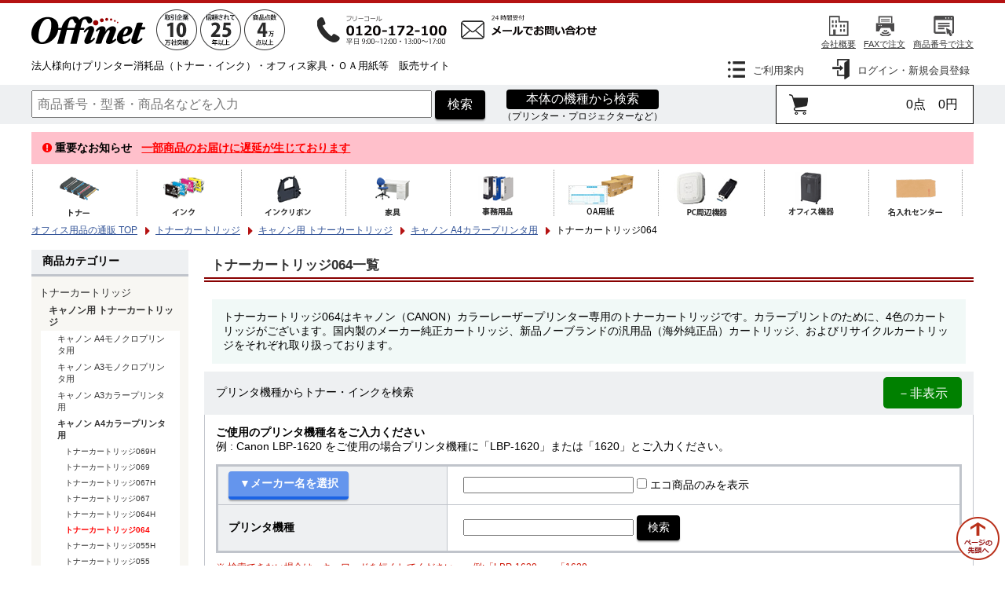

--- FILE ---
content_type: text/html; charset=UTF-8
request_url: https://www.offinet.com/items_list/cat/0111458/
body_size: 13647
content:
<!DOCTYPE html PUBLIC "-//W3C//DTD XHTML 1.0 Transitional//EN" "http://www.w3.org/TR/xhtml1/DTD/xhtml1-transitional.dtd">
<html xmlns="http://www.w3.org/1999/xhtml">
<head>


	<script>
    dataLayer = [{
        'track_pv': 'category_main',
        'category_end_id': '0111458',
        'category_start_id': '0105866',
        'sitetype': 'd'
    }];
</script>
	<script></script>
	<!-- Google Tag Manager -->
	<script>/*<![CDATA[*/(function(w,d,s,l,i){w[l]=w[l]||[];w[l].push({'gtm.start':new Date().getTime(),event:'gtm.js'});var f=d.getElementsByTagName(s)[0],j=d.createElement(s),dl=l!='dataLayer'?'&l='+l:'';j.async=true;j.src='//www.googletagmanager.com/gtm.js?id='+i+dl;f.parentNode.insertBefore(j,f);})(window,document,'script','dataLayer','GTM-PRNPPB');/*]]>*/</script>
	<!-- End Google Tag Manager -->


<script></script>

<link rel="shortcut icon" href="/img/icon_offinet.ico"/>


<link href="/css/normalize.css" rel="stylesheet" type="text/css"/>
<link href="/css/style.css" rel="stylesheet" type="text/css"/>
<link href="https://maxcdn.bootstrapcdn.com/font-awesome/4.7.0/css/font-awesome.min.css" rel="stylesheet"/>
<meta http-equiv="Pragma" content="no-cache"/>
<meta http-equiv="Expires" content="Mon, 01 Apl 2001 00:00:00 GMT"/>
<meta http-equiv="Content-Type" content="text/html; charset=UTF-8"/>
<meta name="viewport" content="width=device-width,user-scalable=no,maximum-scale=1"/>
<meta name="Description" content="トナーカートリッジ064 | 法人様向けのオフィス用品の販売・通販 オフィネット。トナーカートリッジ、オフィス家具、OA機器など、お探しの商品をご案内。ご注文からお届けの調整まで承ります。"/>
<meta name="Keywords" content="オフィス用品,オフィス家具,事務用品,文具,トナーカートリッジ,インクカートリッジ,リサイクルインク,リサイクルトナー,コピー用紙,通販"/>

	<title>トナーカートリッジ064｜オフィネット</title>


<meta name="ROBOTS" content="NOYDIR"/>

</head>
<body onload="_onload_init()">


	<!-- Google Tag Manager (noscript) -->
	<noscript><iframe src="//www.googletagmanager.com/ns.html?id=GTM-PRNPPB" height="0" width="0" style="display:none;visibility:hidden"></iframe></noscript>
	<!-- End Google Tag Manager (noscript) -->


<a name="top" id="top"></a>
<div class="head">
	<div class="cf wrapper logo">
		<div class="logo_left">
			<div class="logo_com">
				<a href="https://www.offinet.com"><img src="/img/logo.gif" alt="オフィス用品・オフィスグッズの通販｜オフィネット"/>
				</a>
			</div>
			<div class="logo_usp">
				<a href="/info/about.html#results" rel="nofollow"><img src="/img/usp_10.gif" alt="取引企業10万社突破"/>
				</a><a href="/info/about.html#support" rel="nofollow"><img src="/img/usp_20.gif" alt="信頼されて20年以上"/>
				</a><a href="/info/about.html#item" rel="nofollow"><img src="/img/usp_4.gif" alt="圧倒的な商品数4万点"/>
				</a>
			</div>
			<div class="logo_phone">
				
					<a href="tel:0120172100"><img src="/img/phone_172.png" alt="電話で問合せ：0120-172-100"/></a>
					<a href="/inquire.php"><img src="/img/mail-green.png" alt="メールで問合せ"/></a>
				
				
			</div>
		</div>

		<div class="logo_right">
			<ul>

				

				<li><a href="/info/beginner.html" class="beginner" rel="nofollow">会社概要</a></li>
				<li><a href="/info/tool/ordersheet.html" class="fax" rel="nofollow">FAXで注文</a></li>
				<li><a href="/quickorder.php" class="code" rel="nofollow">商品番号で注文</a></li>
			</ul>
		</div>
	</div>
	<div class="cf wrapper menu">
		<div class="menu_left">
			<p>
				法人様向けプリンター消耗品（トナー・インク）・オフィス家具・ＯＡ用紙等　販売サイト
			</p>
		</div>
		<div class="menu_right">
			
			<div class="menu_cell">
				<div class="menu_title">
					<span><a href="/info/guide.html" class="guide2" rel="nofollow">ご利用案内</a></span>
				</div>
				<div class="menu_area guidemenu">
					<ul>
						<li><span><a href="/info/guide/web.html" rel="nofollow">Web活用ガイド</a></span></li>
						<li><span><a href="/info/delivery.html" rel="nofollow">送料・納期について</a></span></li>
						<li><span><a href="/info/guide/payment.html" rel="nofollow">お支払方法について</a></span></li>
						<li><span><a href="/info/guide/cancel.html" rel="nofollow">返品・キャンセルなどについて</a></span></li>
						<li><span><a href="/info/guide/point.html" rel="nofollow">ポイントについて</a></span></li>
						<li><span><a href="/info/faq.html" rel="nofollow">お問い合わせ</a></span></li>
					</ul>
				</div>
			</div>
			<div class="menu_cell">
				
				
			</div>
			<div class="menu_cell">
				<div class="menu_title">
					<span><a href="/login.php" class="login2" rel="nofollow">ログイン・新規会員登録</a></span>
				</div>
			</div>
		</div>
	</div>
	<div class="band">
		<div class="wrapper cf bandbox">
			<div class="search">
				<form method="get" name="HEAD_MM" id="HEAD_MM" class="cf" action="https://www.offinet.com/found.php">
					<input type="text" name="searchkey" size="70" maxlength="106" class="txtArea" onKeyPress="return submit_by_enter(event, 'HEAD_MM');" placeholder="商品番号・型番・商品名などを入力"/>
					
					<input type="hidden" name="ActionSearch" value="1"/>
					<input type="submit" value="検索" class="search_btn" onclick="JavaScript:return submit_check();" ondblclick="JavaScript:return submit_check();"/>
				</form>
			</div>
			<div class="expendables">
				<span class="detail-search-help"> <a title="本体の機種から検索・商品番号から検索" href="https://www.offinet.com/search.php">本体の機種から検索</a><br/>
				（プリンター・プロジェクターなど） </span>
			</div>
			<div class="cart">
				<a href="https://www.offinet.com/basket.php">
				<div class="cart_left">
					<span class="name">カート</span>
				</div>
				<div class="cart_right">
					<span class="cartin">0点　0円</span>
				</div>
				</a>
			</div>
		</div>
	</div>
	
	<div class="alert_message wrapper">
    <div class="block"><div class="wrapper kinkyu">
<strong>重要なお知らせ</strong>
&nbsp;&nbsp;<a href="/info/shopnews/20251118_post.html">一部商品のお届けに遅延が生じております</a>
</div></div>
</div>
	<div class="g-navi">
		<div class="wrapper">
			<ul class="first">
				<li class="first"><a href="/items_list/cat/0105866/"><img src="/img/g-navi_01.png" border="0" alt="トナーカートリッジ"/>
					</a>
					<ul class="second" style="width: 450px; column-count: 3">
						<li class="second b0063010"><a href="/items_list/cat/0063010/"><span>キャノン用</span></a></li>
						<li class="second b0063049"><a href="/items_list/cat/0063049/"><span>エプソン用</span></a></li>
						<li class="second b0063014"><a href="/items_list/cat/0063014/"><span>リコー用</span></a></li>
						<li class="second b0063051"><a href="/items_list/cat/0063051/"><span>富士通用</span></a></li>
						<li class="second b0063021"><a href="/items_list/cat/0063021/"><span>富士ゼロックス用</span></a></li>
						<li class="second b0063019"><a href="/items_list/cat/0063019/"><span>ブラザー用</span></a></li>
						<li class="second b0063027"><a href="/items_list/cat/0063027/"><span>NEC用</span></a></li>
						<li class="second b0063061"><a href="/items_list/cat/0063061/"><span>沖用</span></a></li>
						<li class="second b0063053"><a href="/items_list/cat/0063053/"><span>HP用</span></a></li>
						<li class="second b0063048"><a href="/items_list/cat/0063048/"><span>カシオ用</span></a></li>
						<li class="second b0063054"><a href="/items_list/cat/0063054/"><span>IBM用</span></a></li>
						<li class="second b0063057"><a href="/items_list/cat/0063057/"><span>京セラ用</span></a></li>
						<li class="second b0063013"><a href="/items_list/cat/0063013/"><span>京セラミタ用</span></a></li>
						<li class="second b0075442"><a href="/items_list/cat/0075442/"><span>サンヨー用</span></a></li>
						<li class="second b0063015"><a href="/items_list/cat/0063015/"><span>シャープ用</span></a></li>
						<li class="second b0063056"><a href="/items_list/cat/0063056/"><span>JDL用</span></a></li>
						<li class="second b0063023"><a href="/items_list/cat/0063023/"><span>NTT用</span></a></li>
						<li class="second b0063046"><a href="/items_list/cat/0063046/"><span>アプティ用</span></a></li>
						<li class="second b0063058"><a href="/items_list/cat/0063058/"><span>コニカミノルタ用</span></a></li>
						<li class="second b0063022"><a href="/items_list/cat/0063022/"><span>ムラテック用</span></a></li>
						<li class="second b0063024"><a href="/items_list/cat/0063024/"><span>パナソニック用</span></a></li>
						<li class="second b0076186"><a href="/items_list/cat/0076186/"><span>東芝テック用</span></a></li>
						<li class="second b0063052"><a href="/items_list/cat/0063052/"><span>日立用</span></a></li>
						<li class="second b0077394"><a href="/items_list/cat/0077394/"><span>SII用</span></a></li>
					</ul>
				</li>
				<li class="first"><a href="/items_list/cat/0003964/"><img src="/img/g-navi_02.png" border="0" alt="インクカートリッジ"/>
					</a>
					<ul class="second">
						<li class="second b0072865"><a href="/items_list/cat/0072865/"><span>エコリカ リサイクルインク</span></a></li>
						<li class="second b0075495"><a href="/items_list/cat/0075495/"><span>プレジール 互換インク</span></a></li>
						<li class="second b0063029"><a href="/items_list/cat/0063029/"><span>キャノン用</span></a></li>
						<li class="second b0063030"><a href="/items_list/cat/0063030/"><span>エプソン用</span></a></li>
						<li class="second b0063034"><a href="/items_list/cat/0063034/"><span>HP用</span></a></li>
						<li class="second b0063075"><a href="/items_list/cat/0063075/"><span>ブラザー用</span></a></li>
						<li class="second b0072079"><a href="/items_list/cat/0072079/"><span>リコー用</span></a></li>
					</ul>
				</li>
				<li class="first"><a href="/items_list/cat/0103955/"><span><img src="/img/g-navi_03.png" border="0" alt="リボン・軽印刷機用品"/>
					</span></a>
					<ul class="second">
						<li class="second b0063007"><a href="/items_list/cat/0063007/"><span>インクリボン</span></a></li>
						<li class="second b0063008"><a href="/items_list/cat/0063008/"><span>軽印刷機用品</span></a></li>
					</ul>
				</li>
				<li class="first"><a href="/furniture/" target="_blank"><span><img src="/img/g-navi_04.png" border="0" alt="オフィス家具"/>
					</span></a></li>
				<!-- 家具だけは家具サイトに直接飛ばす -->
				<li class="first"><a href="/items_list/cat/0105070/"><span><img src="/img/g-navi_05.png" border="0" alt="事務用品"/>
					</span></a>
					<ul class="second">
						<li class="second b0105084"><a href="/items_list/cat/0105084/"><span>オフィス文具用品</span></a></li>
						<li class="second b0005052"><a href="/items_list/cat/0105078/"><span>ファイル</span></a></li>
						<li class="second b0111776"><a href="/items_list/cat/0111776/"><span>電子文具</span></a></li>
						<li class="second b0004826"><a href="/items_list/cat/0105076/"><span>CAD・製図用品</span></a></li>
						<li class="second b0071853"><a href="/items_list/cat/0105081/"><span>梱包・工具・作業用品</span></a></li>
						<li class="second b0061228"><a href="/items_list/cat/0105079/"><span>生活用品・衣類</span></a></li>
						<li class="second b0005053"><a href="/items_list/cat/0105080/"><span>衛生用品・介護用品</span></a></li>
					</ul>
				</li>
				<li class="first"><a href="/items_list/cat/0104248/"><span><img src="/img/g-navi_08.png" border="0" alt="OA用紙"/>
					</span></a>
					<ul class="second" style="width: 380px; column-count: 2">
						<li class="second b0005179"><a href="/items_list/cat/0005179/"><span>普通コピー用紙</span></a></li>
						<li class="second b0110216"><a href="/items_list/cat/0110216/"><span>再生コピー用紙</span></a></li>
						<li class="second b0005180"><a href="/items_list/cat/0005180/"><span>カラーコピー用紙</span></a></li>
						<li class="second b0110223"><a href="/items_list/cat/0110223/"><span>無塵紙</span></a></li>
						<li class="second b0110254"><a href="/items_list/cat/0110254/"><span>コピー防止用紙</span></a></li>
						<li class="second b0005184"><a href="/items_list/cat/0005184/"><span>コンピュータ帳票</span></a></li>
						<li class="second b0110219"><a href="/items_list/cat/0110219/"><span>レーザープリンター用紙</span></a></li>
						<li class="second b0005181"><a href="/items_list/cat/0005181/"><span>インクジェット用紙</span></a></li>
						<li class="second b0072551"><a href="/items_list/cat/0072551/"><span>大判ロール紙</span></a></li>
						<li class="second b0005182"><a href="/items_list/cat/0005182/"><span>ドットプリンタ用紙</span></a></li>
						<li class="second b0005185"><a href="/items_list/cat/0005185/"><span>プリンターラベル</span></a></li>
						<li class="second b0005183"><a href="/items_list/cat/0005183/"><span>FAX用紙</span></a></li>
						<li class="second b0107579"><a href="/items_list/cat/0107579/"><span>記録紙</span></a></li>
						<li class="second b0107579"><a href="/items_list/cat/0110224/"><span>メールシーラー用紙</span></a></li>
						<li class="second b0077415"><a href="/items_list/cat/0077415/"><span>レジ・小型出力機器用ロール紙</span></a></li>
						<li class="second b0005186"><a href="/items_list/cat/0105876/"><span>感熱プリンター用ラベルロール</span></a></li>
					</ul>
				</li>
				<li class="first"><a href="/items_list/cat/0004853/"><span><img src="/img/g-navi_09.png" border="0" alt="パソコン関連商品"/>
					</span></a>
					<!--ul class="second">
						<li class="second b0065831"><a href="/items_list/cat/0065831/"><span>プリンタ</span></a></li>
						<li class="second b0004916"><a href="/items_list/cat/0004916/"><span>スキャナ</span></a></li>
						<li class="second b0077496"><a href="/items_list/cat/0077496/"><span>ディスプレイ・表示装置</span></a></li>
						<li class="second b0004922"><a href="/items_list/cat/0004922/"><span>アクセサリ</span></a></li>
						<li class="second b0103096"><a href="/items_list/cat/0103096/"><span>ケーブル類</span></a></li>
						<li class="second b0004895"><a href="/items_list/cat/0004895/"><span>記録メディア</span></a></li>
						<li class="second b0004883"><a href="/items_list/cat/0004883/"><span>PC周辺機器</span></a></li>
						<li class="second b0103093"><a href="/items_list/cat/0103093/"><span>AV機器</span></a></li>
						<li class="second b0103439"><a href="/items_list/cat/0004887/"><span>電源タップ</span></a></li>
						<li class="second b0103439"><a href="/items_list/cat/0103439/"><span>ソフトウェア</span></a></li>
						<li class="second b0103439"><a href="/items_list/cat/0104851/"><span>デジタルカメラ</span></a></li>
					</ul-->
				</li>
				<li class="first"><a href="/items_list/cat/0104249/"><span><img src="/img/g-navi_06.png" border="0" alt="オフィス機器"/>
					</span></a>
					<!--ul class="second">
						<li class="second b0005054"><a href="/items_list/cat/0005054/"><span>事務機器・電子文具</span></a></li>
						<li class="second b0101263"><a href="/items_list/cat/0101263/"><span>スマートフォン・タブレットPC用備品</span></a></li>
						<li class="second b0103709"><a href="/items_list/cat/0103709/"><span>家電</span></a></li>
					</ul-->
				</li>
				<li class="first"><a href="http://www.naire-center.com/" target="_blank"><span><img src="/img/g-navi_10.png" border="0" alt="名入れセンター"/>
					</span></a></li>
			</ul>
		</div>
	</div>
	<div class="spmenu">
		<ul>
			<li><a href="/info/guide.html"><img src="/img/sp-info.png" alt="ご利用案内"/>
				</a></li>
			<li><a href="/#category"><img src="/img/sp-cate.png" alt="カテゴリ"/>
				</a></li>
			<li><a href="/rgst-kiyaku.php"><img src="/img/sp-rgst.png" alt="新規会員登録"/>
				</a></li>
			
			<li><a href="/login.php"><img src="/img/sp-login.png" alt="ログイン"/>
				</a></li>
			
			<li><a href="/basket.php"><img src="/img/sp-cart.png" alt="カート"/>
				</a></li>
		</ul>
	</div>
	

    <div class="breadscrumb">
    <div class="wrapper">
        <ol itemscope="itemscope" itemtype="http://schema.org/BreadcrumbList">
            <li itemprop="itemListElement" itemscope="itemscope" itemtype="http://schema.org/ListItem">
                <a itemprop="item" href="/" class="top"><span itemprop="name">オフィス用品の通販 TOP</span></a>
                <meta itemprop="position" content="1"/>
            </li>
            
					<li itemprop="itemListElement" itemscope="itemscope" itemtype="http://schema.org/ListItem" class="gt">
						<a itemprop="item" href="/items_list/cat/0105866/"><span itemprop="name">トナーカートリッジ</span></a>
						<meta itemprop="position" content="2"/>
					</li>
				
					<li itemprop="itemListElement" itemscope="itemscope" itemtype="http://schema.org/ListItem" class="gt">
						<a itemprop="item" href="/items_list/cat/0063010/"><span itemprop="name">キャノン用 トナーカートリッジ</span></a>
						<meta itemprop="position" content="3"/>
					</li>
				
					<li itemprop="itemListElement" itemscope="itemscope" itemtype="http://schema.org/ListItem" class="gt">
						<a itemprop="item" href="/items_list/cat/0103013/"><span itemprop="name">キャノン A4カラープリンタ用</span></a>
						<meta itemprop="position" content="4"/>
					</li>
				
            <li itemprop="itemListElement" itemscope="itemscope" itemtype="http://schema.org/ListItem" class="gt">
                <span itemprop="item"><span itemprop="name">トナーカートリッジ064</span></span>
                <meta itemprop="position" content="5"/>
            </li>
        </ol>
    </div>
</div>


</div>
<div class="article wrapper cf">
    <div class="leftMenu">
        <div id="alert"></div>
        <div class="sideInfo">
    <div class="sideInfoBoxIndex">
        
        <div class="sideInfoBox catBox">
            <div>商品カテゴリー</div>
            <ul class="ancestors">
                <li class="ancestors">
                    <a href="https://www.offinet.com/items_list/cat/0105866/" title="トナーカートリッジ" class="open">トナーカートリッジ</a>
                    <ul class="parent">
                        <li>
                            <a href="https://www.offinet.com/items_list/cat/0063010" class="open">キャノン用 トナーカートリッジ</a>
                            
                            <ul class="self">
                                <li>
                                    <a href="https://www.offinet.com/items_list/cat/0103014" title="キャノン A4モノクロプリンタ用">キャノン A4モノクロプリンタ用</a>
                                    
                                    
                                </li><li>
                                    <a href="https://www.offinet.com/items_list/cat/0112441" title="キャノン A3モノクロプリンタ用">キャノン A3モノクロプリンタ用</a>
                                    
                                    
                                </li><li>
                                    <a href="https://www.offinet.com/items_list/cat/0103978" title="キャノン A3カラープリンタ用">キャノン A3カラープリンタ用</a>
                                    
                                    
                                </li><li>
                                    <a href="https://www.offinet.com/items_list/cat/0103013" title="キャノン A4カラープリンタ用" class="open">キャノン A4カラープリンタ用</a>
                                    
                                    <ul>
                                        <li>
                                            <a href="https://www.offinet.com/items_list/cat/0111886" title="トナーカートリッジ069H">トナーカートリッジ069H</a>
                                            
                                        </li><li>
                                            <a href="https://www.offinet.com/items_list/cat/0111887" title="トナーカートリッジ069">トナーカートリッジ069</a>
                                            
                                        </li><li>
                                            <a href="https://www.offinet.com/items_list/cat/0111901" title="トナーカートリッジ067H">トナーカートリッジ067H</a>
                                            
                                        </li><li>
                                            <a href="https://www.offinet.com/items_list/cat/0111858" title="トナーカートリッジ067">トナーカートリッジ067</a>
                                            
                                        </li><li>
                                            <a href="https://www.offinet.com/items_list/cat/0111459" title="トナーカートリッジ064H">トナーカートリッジ064H</a>
                                            
                                        </li><li>
                                            <a href="https://www.offinet.com/items_list/cat/0111458" title="トナーカートリッジ064" class="selected">トナーカートリッジ064</a>
                                            
                                        </li><li>
                                            <a href="https://www.offinet.com/items_list/cat/0104814" title="トナーカートリッジ055H">トナーカートリッジ055H</a>
                                            
                                        </li><li>
                                            <a href="https://www.offinet.com/items_list/cat/0107253" title="トナーカートリッジ055">トナーカートリッジ055</a>
                                            
                                        </li><li>
                                            <a href="https://www.offinet.com/items_list/cat/0104806" title="トナーカートリッジ054H">トナーカートリッジ054H</a>
                                            
                                        </li><li>
                                            <a href="https://www.offinet.com/items_list/cat/0107252" title="トナーカートリッジ054">トナーカートリッジ054</a>
                                            
                                        </li><li>
                                            <a href="https://www.offinet.com/items_list/cat/0104466" title="トナーカートリッジ046H">トナーカートリッジ046H</a>
                                            
                                        </li><li>
                                            <a href="https://www.offinet.com/items_list/cat/0107251" title="トナーカートリッジ046">トナーカートリッジ046</a>
                                            
                                        </li><li>
                                            <a href="https://www.offinet.com/items_list/cat/0104467" title="トナーカートリッジ045H">トナーカートリッジ045H</a>
                                            
                                        </li><li>
                                            <a href="https://www.offinet.com/items_list/cat/0107250" title="トナーカートリッジ045">トナーカートリッジ045</a>
                                            
                                        </li><li>
                                            <a href="https://www.offinet.com/items_list/cat/0104134" title="トナーカートリッジ040H">トナーカートリッジ040H</a>
                                            
                                        </li><li>
                                            <a href="https://www.offinet.com/items_list/cat/0107247" title="トナーカートリッジ040">トナーカートリッジ040</a>
                                            
                                        </li><li>
                                            <a href="https://www.offinet.com/items_list/cat/0076430" title="トナーカートリッジ418">トナーカートリッジ418</a>
                                            
                                        </li><li>
                                            <a href="https://www.offinet.com/items_list/cat/0076429" title="トナーカートリッジ416">トナーカートリッジ416</a>
                                            
                                        </li><li>
                                            <a href="https://www.offinet.com/items_list/cat/0104145" title="トナーカートリッジ331II">トナーカートリッジ331II</a>
                                            
                                        </li><li>
                                            <a href="https://www.offinet.com/items_list/cat/0077419" title="トナーカートリッジ329">トナーカートリッジ329</a>
                                            
                                        </li><li>
                                            <a href="https://www.offinet.com/items_list/cat/0076207" title="トナーカートリッジ318">トナーカートリッジ318</a>
                                            
                                        </li><li>
                                            <a href="https://www.offinet.com/items_list/cat/0075471" title="トナーカートリッジ316">トナーカートリッジ316</a>
                                            
                                        </li><li>
                                            
                                            <a href="https://www.offinet.com/items_infolist/cat/0107246" title="ドラムカートリッジ029">ドラムカートリッジ029</a>
                                        </li><li>
                                            
                                            <a href="https://www.offinet.com/items_infolist/cat/0107254" title="廃トナーボックス WT-98B">廃トナーボックス WT-98B</a>
                                        </li><li>
                                            
                                            <a href="https://www.offinet.com/items_infolist/cat/0107249" title="回収トナーボックス WT-B1">回収トナーボックス WT-B1</a>
                                        </li><li>
                                            
                                            <a href="https://www.offinet.com/items_infolist/cat/0107257" title="回収トナーボックス WT-A4">回収トナーボックス WT-A4</a>
                                        </li><li>
                                            
                                            <a href="https://www.offinet.com/items_infolist/cat/0107256" title="回収トナーボックス WT-722">回収トナーボックス WT-722</a>
                                        </li><li>
                                            
                                            <a href="https://www.offinet.com/items_infolist/cat/0107260" title="ITB UNIT UM-722I">ITB UNIT UM-722I</a>
                                        </li><li>
                                            
                                            <a href="https://www.offinet.com/items_infolist/cat/0107261" title="FUSER KIT UM-98F">FUSER KIT UM-98F</a>
                                        </li><li>
                                            
                                            <a href="https://www.offinet.com/items_infolist/cat/0107259" title="FUSER KIT UM-722FB">FUSER KIT UM-722FB</a>
                                        </li><li>
                                            
                                            <a href="https://www.offinet.com/items_infolist/cat/0107258" title="FUSER KIT UM-722FA">FUSER KIT UM-722FA</a>
                                        </li><li>
                                            
                                            <a href="https://www.offinet.com/items_infolist/cat/0107248" title="FUSER KIT FK-A1">FUSER KIT FK-A1</a>
                                        </li><li>
                                            <a href="https://www.offinet.com/items_list/cat/0113072" title="トナーカートリッジ075">トナーカートリッジ075</a>
                                            
                                        </li><li>
                                            <a href="https://www.offinet.com/items_list/cat/0113077" title="トナーカートリッジ075H">トナーカートリッジ075H</a>
                                            
                                        </li>
                                    </ul>
                                </li><li>
                                    <a href="https://www.offinet.com/items_list/cat/0103015" title="キャノン FAX用">キャノン FAX用</a>
                                    
                                    
                                </li><li>
                                    <a href="https://www.offinet.com/items_list/cat/0103017" title="キャノン モノクロコピー用">キャノン モノクロコピー用</a>
                                    
                                    
                                </li>
                            </ul>
                        </li><li>
                            <a href="https://www.offinet.com/items_list/cat/0063049">エプソン用 トナーカートリッジ</a>
                            
                            
                        </li><li>
                            <a href="https://www.offinet.com/items_list/cat/0063014">リコー用 トナーカートリッジ</a>
                            
                            
                        </li><li>
                            <a href="https://www.offinet.com/items_list/cat/0063027">NEC用 トナーカートリッジ</a>
                            
                            
                        </li><li>
                            <a href="https://www.offinet.com/items_list/cat/0063021">富士フィルム用 トナーカートリッジ</a>
                            
                            
                        </li><li>
                            <a href="https://www.offinet.com/items_list/cat/0063051">富士通用 トナーカートリッジ</a>
                            
                            
                        </li><li>
                            <a href="https://www.offinet.com/items_list/cat/0063019">ブラザー用 トナーカートリッジ</a>
                            
                            
                        </li><li>
                            <a href="https://www.offinet.com/items_list/cat/0063061">沖データ用 トナーカートリッジ</a>
                            
                            
                        </li><li>
                            <a href="https://www.offinet.com/items_list/cat/0063053">HP用 トナーカートリッジ</a>
                            
                            
                        </li><li>
                            <a href="https://www.offinet.com/items_list/cat/0063052">日立用 トナーカートリッジ</a>
                            
                            
                        </li><li>
                            <a href="https://www.offinet.com/items_list/cat/0063048">カシオ用 トナーカートリッジ</a>
                            
                            
                        </li><li>
                            <a href="https://www.offinet.com/items_list/cat/0063057">京セラ用 トナーカートリッジ</a>
                            
                            
                        </li><li>
                            <a href="https://www.offinet.com/items_list/cat/0063058">コニカミノルタ用 トナーカートリッジ</a>
                            
                            
                        </li><li>
                            <a href="https://www.offinet.com/items_list/cat/0063056">JDL用 トナーカートリッジ</a>
                            
                            
                        </li><li>
                            <a href="https://www.offinet.com/items_list/cat/0063023">NTT用 トナーカートリッジ</a>
                            
                            
                        </li><li>
                            <a href="https://www.offinet.com/items_list/cat/0063046">アプティ用 トナーカートリッジ</a>
                            
                            
                        </li><li>
                            <a href="https://www.offinet.com/items_list/cat/0063022">ムラテック用 トナーカートリッジ</a>
                            
                            
                        </li><li>
                            <a href="https://www.offinet.com/items_list/cat/0111493">IBM用 トナーカートリッジ</a>
                            
                            
                        </li><li>
                            <a href="https://www.offinet.com/items_list/cat/0063024">パナソニック用 トナーカートリッジ</a>
                            
                            
                        </li>
                    </ul>
                </li><li class="ancestors">
                    <a href="https://www.offinet.com/items_list/cat/0063000/" title="リサイクルトナー">リサイクルトナー</a>
                    
                </li><li class="ancestors">
                    <a href="https://www.offinet.com/items_list/cat/0003964/" title="インク">インク</a>
                    
                </li><li class="ancestors">
                    <a href="https://www.offinet.com/items_list/cat/0103955/" title="インクリボン">インクリボン</a>
                    
                </li><li class="ancestors">
                    <a href="https://www.offinet.com/furniture/" title="オフィス家具">オフィス家具</a>
                    
                </li><li class="ancestors">
                    <a href="https://www.offinet.com/items_list/cat/0113121/" title="LED照明">LED照明</a>
                    
                </li><li class="ancestors">
                    <a href="https://www.offinet.com/items_list/cat/0104248/" title="OA用紙">OA用紙</a>
                    
                </li><li class="ancestors">
                    <a href="https://www.offinet.com/items_list/cat/0004853/" title="PC周辺機器">PC周辺機器</a>
                    
                </li><li class="ancestors">
                    <a href="https://www.offinet.com/items_list/cat/0105070/" title="事務用品">事務用品</a>
                    
                </li><li class="ancestors">
                    <a href="https://www.offinet.com/items_list/cat/0104249/" title="オフィス機器">オフィス機器</a>
                    
                </li><li class="ancestors">
                    <a href="http://www.naire-center.com/" title="名入れセンター">名入れセンター</a>
                    
                </li>
            </ul>
        </div>
    </div>
    <div class="sideInfoBnrArea">
        <ul>
            <li><a href="/furniture/equipment/ecorica_led/"><img src="/img/leftmenu_bnr10.jpg" alt="エコリカLED"/></a></li>
            <li><a href="/items_infolist/cat/0104029/"><img src="/img/leftmenu_bnr02.jpg" alt="3Eオリジナルモバイルバッテリー"/></a></li>
            <li><a href="/furniture/facilitiesequipment/slipper_name/"><img src="/img/leftmenu_bnr05.jpg" alt="スリッパ特集"/></a></li>
            <li><a href="/info/pointcamp/tokubai.html"><img src="/img/leftmenu_bnr03.jpg" alt="リサイクルトナー特売日は通常ポイント＋10%"/></a></li>
            <li><a href="/info/pointcamp/"><img src="/img/leftmenu_bnr04.jpg" alt="使用済みインクカートリッジを送ってポイントGET"/></a></li>
            <li><a href="/info/point/"><img src="/img/leftmenu_bnr06.jpg" alt="オフィネットどっとポイント"/></a></li>
        </ul>
    </div>
</div>
    </div>
    <div class="content" itemscope="itemscope" itemtype="http://schema.org/Product">

        

        <h1>トナーカートリッジ064一覧</h1>

        

        <div id="category">

    

    

    <p class="cat_midashi">トナーカートリッジ064はキャノン（CANON）カラーレーザープリンター専用のトナーカートリッジです。カラープリントのために、4色のカートリッジがございます。国内製のメーカー純正カートリッジ、新品ノーブランドの汎用品（海外純正品）カートリッジ、およびリサイクルカートリッジをそれぞれ取り扱っております。</p>
    
        <div class="helpmsg-box">
            <div class="helpmsg-title cf">
                <div class="helpmsg-left">プリンタ機種からトナー・インクを検索</div>
                <div class="helpmsg-right">－非表示</div>
            </div>
            <div class="helpmsg-content">
                <form action="/joinsearch.php" method="post" name="F1" id="F1"><input type="hidden" name="ActionSearch" value="1"/>
                    <div class="formBox">
                        <p>
                            <strong>ご使用のプリンタ機種名をご入力ください</strong><br/>
                            例 : Canon LBP-1620 をご使用の場合プリンタ機種に「LBP-1620」または「1620」とご入力ください。
                        </p>
                        <table border="0" cellspacing="0" cellpadding="0" class="type1">
                            <tr>
                                <th>
                                    <input type="hidden" name="IN[STYPE]" value="2"/>
                                    <input type="button" value="▼メーカー名を選択" onclick="JavaScript:return search_maker('IN[RMNAME]');" class="border_btn"/>
                                </th>
                                <td>
                                    <input type="text" name="IN[RMNAME]" size="25" maxlength="64" readonly="readonly" tabindex="-1"/>
                                    <input type="checkbox" name="ECO_MARK" value="1"/> エコ商品のみを表示
                                </td>
                            </tr>
                            <tr>
                                <th>プリンタ機種</th>
                                <td>
                                    <input type="text" name="IN[RKISYU]" size="25" maxlength="64" onKeyPress="return submit_by_enter(event, 'F1');"/>
                                    <input type="submit" value="検索" name="ActionSearch[]" onclick="JavaScript:return submit_check_f1();" ondblclick="JavaScript:return submit_check_f1();" class="search_btn"/>
                                </td>
                            </tr>
                        </table>
                        <span class="red txtS">※&nbsp;検索できない場合は、キーワードを短くしてください。&nbsp;&nbsp;&nbsp;&nbsp;例:「LBP-1620」→「1620」</span>
                    </div>
                </form>
            </div>
        </div>
    

    
        <ul class="mainList cf">
    <li class="">
        
        <a href="/items_infolist/cat/0111466/">トナーカートリッジ064B</a>
        
    </li><li class="bg">
        
        <a href="/items_infolist/cat/0111467/">トナーカートリッジ064C</a>
        
    </li><li class="">
        
        <a href="/items_infolist/cat/0111468/">トナーカートリッジ064M</a>
        
    </li><li class="bg">
        
        <a href="/items_infolist/cat/0111469/">トナーカートリッジ064Y</a>
        
    </li>
</ul>
    

    
    

        
                
                
                
                
                
            

        

            <div class="sort" id="itemlist">
                    <table border="0" cellspacing="0" cellpadding="0" class="type1">
                        <form method="post" name="MM1" action="/items_list/cat/0111458/">
                            <tr>
                                <th>表示方法</th>
							    <td>
                                    <ul>
    									<li><a href="JavaScript:change_view_mode(&#039;text&#039;, &#039;MM1&#039;);">画像なし</a></li>
    									<li><span class="bold">小さい画像</span></li>
    									<li><a href="JavaScript:change_view_mode(&#039;limg&#039;, &#039;MM1&#039;);">大きい画像 </a></li>
                                    </ul>
                                </td>
    					    </tr>
    						<tr>
                                <th>並び替え</th>
		    					<td>
                                    <ul>
                                        <li><span class="bold">おすすめ商品順</span></li>
		    							<li><a href="JavaScript:change_sort_mode(&#039;SCD&#039;, &#039;MM1&#039;);">商品番号</a></li>
			    						<li><a href="JavaScript:change_sort_mode(&#039;SHOUHIN_NM&#039;, &#039;MM1&#039;);">商品名</a></li>
				    					<li><a href="JavaScript:change_sort_mode(&#039;PRICE_ASC&#039;, &#039;MM1&#039;);">価格—安い</a></li>
					    				<li><a href="JavaScript:change_sort_mode(&#039;PRICE_DESC&#039;, &#039;MM1&#039;);">価格—高い</a></li>
						            </ul>
                                </td>
    					    </tr>
    						<tr>
                                <th>絞り込み</th>
    							<td>
    								<div class="innersearch">
                                        <span class="innersearch_row">
                                            <span class="innersearch_head">メーカー</span>
                                            <span class="innersearch_data">
                                                <select name="mkk" class="sp100">
                                                    <option value="" selected="selected">選択してください</option>
    												<option value="1000001">CANON（キャノン）</option>
            									</select>
    									    </span>
    								    </span>
    								    <span class="innersearch_row">
                                            <span class="innersearch_head">キーワード</span>
                                            <span class="innersearch_data">
                                                <input type="text" name="sstr" size="12" maxlength="64" class="sp100" value=""/>
                                                <input type="checkbox" name="eco" value="1" id="ecoCheck"/>
                                                <label for="ecoCheck">エコ商品のみ</label>
                                                <input type="submit" name="ActionSpecificSearch" value="検索" class="search_btn"/>
                                            </span>
                                        </span>
                                    </div>
                                </td>
                            </tr>
    						<input type="hidden" name="cat_cd" value="0111458"/>
    						<input type="hidden" name="page" value="1"/>
    						<input type="hidden" name="vmode" value="simg"/>
    						<input type="hidden" name="sort" value=""/>
                        </form>
                    </table>
                </div>

            <div class="pagenation">
    <div class="left">
        表示件数
        <select name="maxrows" onchange="location.href=&#039;/items_list/cat/0111458/?sstr=&amp;sort=&amp;mkk=&amp;maxrows=30&amp;maxrows=&#039;+this.options[this.selectedIndex].value">
            <option value="10">10件</option>
            <option value="30" selected="selected">30件</option>
            <option value="50">50件</option>
        </select>
        全<span class="bold">4</span>件を表示
        
    </div>
    
</div>

            <ul class="paging">
    
</ul>

            <p>
                ※表記の税込金額はあくまで単価に対しての消費税を含んだ金額です。複数商品購入の場合、合計の消費税額とずれる場合がございます。
            </p>

            <form method="post" name="items-info" action="/items_list/cat/0111458/">
                <input type="hidden" name="ActionAddBasket"/>
                
                
                
                    
        <div class="sptable">
            <table border="0" cellspacing="0" cellpadding="0" class="default" summary="商品一覧　トナーカートリッジ064">
                <thead>
                <tr>
                    <th class="check">チェック</th>
                    <th class="cd">商品番号</th>
                    <th class="name">商品名</th>
                    <th class="stock">在庫<br/>または納期</th>
                    <th class="price">メーカー価格(税込)</th>
                    <th class="price">税込価格<br/>(本体価格)</th>
                    <th class="cart">カートへ</th>
                </tr>
                </thead>
                <tr>
                    
                        <td class="center">
                            <input type="checkbox" name="addItemSCDList[]" value="9907613"/>
                        </td>
                        <td class="nowrap">990-7613</td>
                        <td class="">
                            <div class="proListBlock">
                                <span class="imgbox">
                                    <a href="/detail/sid/11149373/">
                                        <img width="49" height="49" border="0" class="thumbnail" src="/images_small/9907613.jpg" alt="CANON 4931C001 トナーカートリッジ064 イエロー 国内純正"/>
									</a>
                                </span>
                                <p>
                                    
                                    
                                    
                                    
                                    <img src="/img/green.gif" alt="グリーン購入"/>
                                    
                                    <br/>
                                    <a href="/detail/sid/11149373/">CANON 4931C001 トナーカートリッジ064 イエロー 国内純正</a>
                                    <br/>
                                    （CRG-064YEL） 約5000枚
                                    
                                    <span class="ilist_tokki tooltip_on">
										
                                        
                                        <span class="tooltip_over" style="left: 0;"></span>
									</span>
                                </p>
                            </div>
                        </td>
                        <td class="center">
<!--                            <a class="zaiko-help" href="#zaiko">-->
                                <p class="zaiko order">約3〜5日</p>
                                <br/>
<!--                            </a>-->
                        </td>
                        <td class="right">
                            26,840円
                        </td>
                        <td class="right">
                            
                                <span class="txtL red bold">22,814円</span><br/>
                                (20,740円)
                            
                            
                        </td>
                        <td class="center">
                            
                                <input type="text" size="2" value="1" name="itemList[9907613][quantity]"/>
                                本<br/>
                                <div class="ilist_btnarea">
                                    <input type="submit" src="/img/btn_to_cart.gif" value="カートへ" class="ilist_btn" name="ActionAddBasketSCD[9907613]"/>
                                </div>
                            
                            
                        </td>
                    
                </tr><tr>
                    
                        <td class="center bg">
                            <input type="checkbox" name="addItemSCDList[]" value="9907611"/>
                        </td>
                        <td class="nowrap bg">990-7611</td>
                        <td class="bg">
                            <div class="proListBlock">
                                <span class="imgbox">
                                    <a href="/detail/sid/11149371/">
                                        <img width="49" height="49" border="0" class="thumbnail" src="/images_small/9907611.jpg" alt="CANON 4935C001 トナーカートリッジ064 シアン 国内純正"/>
									</a>
                                </span>
                                <p>
                                    
                                    
                                    
                                    
                                    <img src="/img/green.gif" alt="グリーン購入"/>
                                    
                                    <br/>
                                    <a href="/detail/sid/11149371/">CANON 4935C001 トナーカートリッジ064 シアン 国内純正</a>
                                    <br/>
                                    （CRG-064CYN） 約5000枚
                                    
                                    <span class="ilist_tokki tooltip_on">
										
                                        
                                        <span class="tooltip_over" style="left: 0;"></span>
									</span>
                                </p>
                            </div>
                        </td>
                        <td class="center bg">
<!--                            <a class="zaiko-help" href="#zaiko">-->
                                <p class="zaiko order">約3〜5日</p>
                                <br/>
<!--                            </a>-->
                        </td>
                        <td class="right bg">
                            26,840円
                        </td>
                        <td class="right bg">
                            
                                <span class="txtL red bold">22,814円</span><br/>
                                (20,740円)
                            
                            
                        </td>
                        <td class="center bg">
                            
                                <input type="text" size="2" value="1" name="itemList[9907611][quantity]"/>
                                本<br/>
                                <div class="ilist_btnarea">
                                    <input type="submit" src="/img/btn_to_cart.gif" value="カートへ" class="ilist_btn" name="ActionAddBasketSCD[9907611]"/>
                                </div>
                            
                            
                        </td>
                    
                </tr><tr>
                    
                        <td class="center">
                            <input type="checkbox" name="addItemSCDList[]" value="9907612"/>
                        </td>
                        <td class="nowrap">990-7612</td>
                        <td class="">
                            <div class="proListBlock">
                                <span class="imgbox">
                                    <a href="/detail/sid/11149372/">
                                        <img width="49" height="49" border="0" class="thumbnail" src="/images_small/9907612.jpg" alt="CANON 4933C001 トナーカートリッジ064 マゼンタ 国内純正"/>
									</a>
                                </span>
                                <p>
                                    
                                    
                                    
                                    
                                    <img src="/img/green.gif" alt="グリーン購入"/>
                                    
                                    <br/>
                                    <a href="/detail/sid/11149372/">CANON 4933C001 トナーカートリッジ064 マゼンタ 国内純正</a>
                                    <br/>
                                    （CRG-064MAG） 約5000枚
                                    
                                    <span class="ilist_tokki tooltip_on">
										
                                        
                                        <span class="tooltip_over" style="left: 0;"></span>
									</span>
                                </p>
                            </div>
                        </td>
                        <td class="center">
<!--                            <a class="zaiko-help" href="#zaiko">-->
                                <p class="zaiko order">約3〜5日</p>
                                <br/>
<!--                            </a>-->
                        </td>
                        <td class="right">
                            26,840円
                        </td>
                        <td class="right">
                            
                                <span class="txtL red bold">22,814円</span><br/>
                                (20,740円)
                            
                            
                        </td>
                        <td class="center">
                            
                                <input type="text" size="2" value="1" name="itemList[9907612][quantity]"/>
                                本<br/>
                                <div class="ilist_btnarea">
                                    <input type="submit" src="/img/btn_to_cart.gif" value="カートへ" class="ilist_btn" name="ActionAddBasketSCD[9907612]"/>
                                </div>
                            
                            
                        </td>
                    
                </tr><tr>
                    
                        <td class="center bg">
                            <input type="checkbox" name="addItemSCDList[]" value="9907610"/>
                        </td>
                        <td class="nowrap bg">990-7610</td>
                        <td class="bg">
                            <div class="proListBlock">
                                <span class="imgbox">
                                    <a href="/detail/sid/11149370/">
                                        <img width="49" height="49" border="0" class="thumbnail" src="/images_small/9907610.jpg" alt="CANON 4937C001 トナーカートリッジ064 ブラック 国内純正"/>
									</a>
                                </span>
                                <p>
                                    
                                    
                                    
                                    
                                    <img src="/img/green.gif" alt="グリーン購入"/>
                                    
                                    <br/>
                                    <a href="/detail/sid/11149370/">CANON 4937C001 トナーカートリッジ064 ブラック 国内純正</a>
                                    <br/>
                                    （CRG-064BLK） 約6000枚
                                    
                                    <span class="ilist_tokki tooltip_on">
										
                                        
                                        <span class="tooltip_over" style="left: 0;"></span>
									</span>
                                </p>
                            </div>
                        </td>
                        <td class="center bg">
<!--                            <a class="zaiko-help" href="#zaiko">-->
                                <p class="zaiko order">約3〜5日</p>
                                <br/>
<!--                            </a>-->
                        </td>
                        <td class="right bg">
                            31,130円
                        </td>
                        <td class="right bg">
                            
                                <span class="txtL red bold">26,460円</span><br/>
                                (24,055円)
                            
                            
                        </td>
                        <td class="center bg">
                            
                                <input type="text" size="2" value="1" name="itemList[9907610][quantity]"/>
                                本<br/>
                                <div class="ilist_btnarea">
                                    <input type="submit" src="/img/btn_to_cart.gif" value="カートへ" class="ilist_btn" name="ActionAddBasketSCD[9907610]"/>
                                </div>
                            
                            
                        </td>
                    
                </tr>
                <tr id="category-itemlist-help">
                    <td colspan="7" class="table-last">
                        チェックした商品を&nbsp;
                        
                        <input href="JavaScript:void(0);" type="submit" name="ActionAddBasket" value="すべてカートに追加" class="search_btn" onClick="add_my(document.forms['items-info']);return false;"/>
                        
                    </td>
                </tr>
            </table>
        </div>
    
                
                
            </form>

            <ul class="paging">
    
</ul>

            <div class="pagenation">
    <div class="left">
        表示件数
        <select name="maxrows" onchange="location.href=&#039;/items_list/cat/0111458/?sstr=&amp;sort=&amp;mkk=&amp;maxrows=30&amp;maxrows=&#039;+this.options[this.selectedIndex].value">
            <option value="10">10件</option>
            <option value="30" selected="selected">30件</option>
            <option value="50">50件</option>
        </select>
        全<span class="bold">4</span>件を表示
        
    </div>
    
</div>

            <div class="sort" id="itemlist">
                    <table border="0" cellspacing="0" cellpadding="0" class="type1">
                        <form method="post" name="MM2" action="/items_list/cat/0111458/">
                            <tr>
                                <th>表示方法</th>
							    <td>
                                    <ul>
    									<li><a href="JavaScript:change_view_mode(&#039;text&#039;, &#039;MM2&#039;);">画像なし</a></li>
    									<li><span class="bold">小さい画像</span></li>
    									<li><a href="JavaScript:change_view_mode(&#039;limg&#039;, &#039;MM2&#039;);">大きい画像 </a></li>
                                    </ul>
                                </td>
    					    </tr>
    						<tr>
                                <th>並び替え</th>
		    					<td>
                                    <ul>
                                        <li><span class="bold">おすすめ商品順</span></li>
		    							<li><a href="JavaScript:change_sort_mode(&#039;SCD&#039;, &#039;MM2&#039;);">商品番号</a></li>
			    						<li><a href="JavaScript:change_sort_mode(&#039;SHOUHIN_NM&#039;, &#039;MM2&#039;);">商品名</a></li>
				    					<li><a href="JavaScript:change_sort_mode(&#039;PRICE_ASC&#039;, &#039;MM2&#039;);">価格—安い</a></li>
					    				<li><a href="JavaScript:change_sort_mode(&#039;PRICE_DESC&#039;, &#039;MM2&#039;);">価格—高い</a></li>
						            </ul>
                                </td>
    					    </tr>
    						<tr>
                                <th>絞り込み</th>
    							<td>
    								<div class="innersearch">
                                        <span class="innersearch_row">
                                            <span class="innersearch_head">メーカー</span>
                                            <span class="innersearch_data">
                                                <select name="mkk" class="sp100">
                                                    <option value="" selected="selected">選択してください</option>
    												<option value="1000001">CANON（キャノン）</option>
            									</select>
    									    </span>
    								    </span>
    								    <span class="innersearch_row">
                                            <span class="innersearch_head">キーワード</span>
                                            <span class="innersearch_data">
                                                <input type="text" name="sstr" size="12" maxlength="64" class="sp100" value=""/>
                                                <input type="checkbox" name="eco" value="1" id="ecoCheck"/>
                                                <label for="ecoCheck">エコ商品のみ</label>
                                                <input type="submit" name="ActionSpecificSearch" value="検索" class="search_btn"/>
                                            </span>
                                        </span>
                                    </div>
                                </td>
                            </tr>
    						<input type="hidden" name="cat_cd" value="0111458"/>
    						<input type="hidden" name="page" value="1"/>
    						<input type="hidden" name="vmode" value="simg"/>
    						<input type="hidden" name="sort" value=""/>
                        </form>
                    </table>
                </div>

            <div id="cartBox">
    <div id="cartBoxIndex">
        <div class="box">
            <table border="0" cellspacing="0" cellpadding="0" class="cartBox">
                <tr><th>商品名</th><th>数量</th><th>価格（税別）</th></tr>
                
                <tr>
                    <td class="borderTop">&nbsp;</td>
                    <td class="borderTop">合計（税込）</td>
                    <td class="right borderTop"><strong class="txtXL red">0円</strong></td>
                </tr>
                <tr>
                    <td>&nbsp;</td>
                    <td>送料（税別）</td>
                    <td class="right">無料</td>
                </tr>
                
                
                
                
                
                <tr>
                    <td>&nbsp;</td>
                    <td class="nowrap">特別配送料（税別）</td>
                    <td class="right">無料</td>
                </tr>
                <tr>
                    <td colspan="3">
                        <div class="btnArea">
                            <a class="search_btn" href="https://www.offinet.com/basket.php"><span>ご購入手続きへ</span> </a>
                            <!-- <a href="/purchase.php" class="search_btn" tal:attributes="href string:${HTTPS}/purchase.php" style="margin-left: 10px;"> <span>お会計</span> </a> -->
                        </div>
                    </td>
                </tr>
            </table>
        </div>
    </div>
</div>

            
            
                <div id="zaiko">
    <h3><span>在庫表示について(トナー・インク)</span></h3>
    <h4 class="zaiko"><span>在庫表示</span></h4>
    <dl>
        <dt><p class="zaiko display">50以上有</p></dt>
        <dd>50以上在庫のある商品です。※1～3営業日でお届け予定となります。</dd>
        <dt><p class="zaiko display">本数表示</p></dt>
        <dd>在庫のある商品です。※在庫に引き当たった場合、1～3営業日でお届け予定となります。</dd>
        <dt><p class="zaiko display">日数表示</p></dt>
        <dd>お届けまでの目安納期です。※状況によっては目安より遅れる場合もございます。</dd>
        <dt><img src="/img/ico_outof_stock.gif" alt="欠品中"/></dt>
        <dd>現在欠品中の商品です。入荷予定は別途<a href="https://www.offinet.com/inquire.php">お問い合わせ</a>ください。
        </dd>
        <dt><img src="/img/ico_preparing.gif" alt="準備中"/></dt>
        <dd>現在準備中の商品です。お急ぎの方は別途<a href="https://www.offinet.com/inquire.php">お問い合わせ</a>ください。
        </dd>
        <dt><img src="/img/ico_not_covered.gif" alt="お取扱いできません"/></dt>
        <dd>現在、お取扱いのできない商品です。詳細は別途<a href="https://www.offinet.com/inquire.php">お問い合わせ</a>ください。
        </dd>
    </dl>
    <h4 class="zaikoTonner"><span>リサイクルトナーの在庫表示</span></h4>
    <dl>
        <!--
    <dt><img src="/img/ico_recycle_7days.gif" alt="使用済回収確認後約７日"/></dt>
    <dd>先に使用済カートリッジを回収し、回収した使用済カートリッジを当社が確認してから約７日後に出荷します。</dd>
        -->
        <dt><img src="/img/ico_recycle_14days.gif" alt="使用済回収確認後約14日"/></dt>
        <dd>先に使用済カートリッジを回収し、回収した使用済カートリッジを当社が確認してから約14日後に出荷します。</dd>
        <dt><img src="/img/ico_recycle.gif" alt="お届け後使用済回収"/></dt>
        <dd>当社在庫分のリサイクルトナーをあらかじめ即日出荷いたします。お届け後、使用済カートリッジの回収に伺います。即納品のため、数に限りがございます。</dd>
        <!--
    <dt><img src="/img/ico_recycle_sameday.gif" alt="即日出荷空不要"/></dt>
    <dd>当社在庫分のリサイクルトナーを即日出荷いたします。こちらのリサイクルトナーは使用済カートリッジが不要の商品です。数に限りがございます。</dd>
        -->
    </dl>
</div>
            

        
        
    
    <h3 class="tonner"><span>トナーカートリッジ　カテゴリ一覧</span></h3>
    <div class="categoryListWrapper">
        <div class="categoryList">
            <ul>
                <li><a href="/items_list/cat/0063010/">キャノン</a></li>
                <li><a href="/items_list/cat/0063049/">エプソン</a></li>
                <li><a href="/items_list/cat/0063014/">リコー</a></li>
                <li><a href="/items_list/cat/0063027/">NEC</a></li>
                <li><a href="/items_list/cat/0063021/">富士ゼロックス</a></li>
                <li><a href="/items_list/cat/0063051/">富士通</a></li>
				<li><a href="/items_list/cat/0063019/">ブラザー</a></li>
                <li><a href="/items_list/cat/0063061/">OKI</a></li>
                <li><a href="/items_list/cat/0063053/">HP</a></li>
				<li><a href="/items_list/cat/0063052/">日立</a></li>
                <li><a href="/items_list/cat/0063048/">カシオ</a></li>
                <li><a href="/items_list/cat/0063057/">京セラ</a></li>
				<li><a href="/items_list/cat/0063058/">コニカミノルタ</a></li>
				<li><a href="/items_list/cat/0063056/">JDL</a></li>
				<li><a href="/items_infolist/cat/0063015/">シャープ</a></li>
				<li><a href="/items_list/cat/0063023/">NTT</a></li>
				<li><a href="/items_list/cat/0063046/">アプティ</a></li>
				<li><a href="/items_list/cat/0063022/">ムラテック</a></li>
				<li><a href="/items_list/cat/0063024/">パナソニック</a></li>
				<li><a href="/items_list/cat/0111493/">IBM</a></li>
            </ul>
        </div>
    </div>
    
    
    
    
    
    
    
    
    
    
    
    
    
    
    
    
    
</div>

        <div class="totop"><a href="#top"><span><img src="/img/totop.png" alt="ページの先頭へ"/></span></a></div>

        
        <p class="cat_gaiyou">トナーカートリッジ064 | 法人様向けのオフィス用品の販売・通販 オフィネット。トナーカートリッジ、オフィス家具、OA機器など、お探しの商品をご案内。ご注文からお届けの調整まで承ります。</p>
    

    </div>
</div>
<div class="push">
</div>
<div class="foot cf">
	<div class="wrapper">
		
			<div class="foot_navi">
				<ul>
					<li><a href="/items_list/cat/0105866/">トナー</a></li>
					<li><a href="/items_list/cat/0003964/">インク</a></li>
					<li><a href="/items_list/cat/0103955/">インクリボン</a></li>
					<li><a href="/furniture/">オフィス家具</a></li>
					<li><a href="/items_list/cat/0105070/">事務用品</a></li>
					<li><a href="/items_list/cat/0104248/">OA用紙</a></li>
					<li><a href="/items_list/cat/0004853/">パソコン関連商品</a></li>
					<li><a href="/items_list/cat/0104249/">オフィス機器</a></li>
					<li><a href="http://www.naire-center.com/" target="_blank">名入れセンター</a></li>
				</ul>
			</div>
		
		<div class="foot_box">
			<div class="foot_box_cell">
				<div class="foot_logo">
					<a href="/"><img src="/img/foot-logo-name.png" alt="オフィス用品・オフィスグッズの通販｜オフィネット"/></a>
			<!--平常時はこちら--><p class="foot-logo-tel">Tel:<a href="tel:0120172100">0120-172-100</a> Fax:0120-544-255</p>
			<!--営業課顧客ログイン時はこちら<p class="foot-logo-tel">Tel:<a href="tel:0120831337">0120-831-337</a> Fax:0120-544-255</p>-->
					<img src="/img/foot-logo-time.png" alt="営業時間：平日9:00-12:00、13:00-17:00（土日祝祭日・年末年始・夏季休業を除く）"/>
				</div>
				<p>
					オフィネットについて
				</p>
				<ul class="caret-right">
					<li><a class="a_nocolor" target="_blank" href="https://www.offinet.com/catalogue/information/company/outline.html">会社概要</a></li>
					<li><a class="a_nocolor" target="_blank" href="https://www.offinet.com/catalogue/information/">オフィネット・ドットコム株式会社について</a></li>
					<li><a class="a_nocolor" href="https://www.offinet.com/info/policy.html">プライバシーポリシー</a></li>
					<li><a class="a_nocolor" href="https://www.offinet.com/info/houki.html">法令に基づく表示</a></li>
					<li><a class="a_nocolor" href="https://www.offinet.com/info/manifesto.html">お客様への10の宣言</a></li>
					<li><a class="a_nocolor" href="https://www.offinet.com/info/eco.html">エコプロジェクト</a></li>
					<li><a class="a_nocolor" href="https://www.offinet.com/suishou.php">推奨環境</a></li>
					<li><a class="a_nocolor" href="https://www.offinet.com/inquire.php">お問い合わせ</a></li>
					<li><a class="a_nocolor" href="https://www.offinet.com/info/sitemap.html">サイトマップ</a></li>
				</ul>
			</div>
			<div class="foot_box_cell">
				<p>
					Web活用ガイド
				</p>
				<ul class="caret-right">
					<li><a href="/info/guide/web.html" class="link3 a_nocolor" rel="nofollow">基本的なご注文の流れ</a></li>
					<li><a href="/info/guide/web.html#2" class="link3 a_nocolor" rel="nofollow">商品を探してカートに入れる</a></li>
					<li><a href="/info/guide/web.html#3" class="link3 a_nocolor" rel="nofollow">便利な機能</a></li>
					<li><a href="/info/guide/web.html#4" class="link3 a_nocolor" rel="nofollow">キャンペーンコードを使う</a></li>
				</ul>
				<p>
					お支払いについて
				</p>
				<div class="parag">
					オフィネットでは、下記のお支払方法をご用意しております。
				</div>
				<table border="0" cellspacing="0" cellpadding="0" class="foot_table">
					<tbody>
						<tr>
							<th scope="row">法人のお客様</th>
							<td>コンビニ郵便振替・コンビニ前払い・銀行振込・口座振替・クレジットカード・代金引換</td>
						</tr>
						<tr>
							<th scope="row">個人のお客様</th>
							<td>クレジットカード・代金引換</td>
						</tr>
					</tbody>
				</table>
				<div class="parag_r">
					<a class="a_nocolor" href="/info/guide/payment.html" rel="nofollow">詳しくはこちら</a>
				</div>
			</div>
			<div class="foot_box_cell" style="border: 0;">
				<p>
					送料について
				</p>
				<div class="parag">
					1 回のご注文金額が 2,400 円(税抜)未満 の場合は、別途送料 1,000 円(税抜) を申し受けます。
				</div>
				<div class="parag_r">
					<a class="a_nocolor" href="/info/delivery.html#1" rel="nofollow">詳しくはこちら</a>
				</div>
				<p>
					納期について
				</p>
				<div class="parag">
					配送サービスエリア、および通常在庫品の配送納期は <a class="a_nocolor" href="/info/delivery.html#2" rel="nofollow">こちら</a> をご確認ください。
				</div>
				<p>
					返品・キャンセルについて
				</p>
				<div class="parag">
					原則として、お客様のご都合による返品・交換は致しかねます。商品不良等、弊社都合による返品・交換については <a class="a_nocolor" href="/info/guide/cancel.html" rel="nofollow">こちら</a> をご確認ください。
				</div>
			</div>
		</div>
		<div class="foot_torikumi">
			<div class="foot_torikumi_cell">
				<a href="http://funtoshare.env.go.jp/" target="_blank" rel="nofollow"><img src="/img/fts.jpg" alt="Fan to Share" width="190" height="73" border="0"/>
				</a><br/>
				<a class="a_nocolor" href="http://funtoshare.env.go.jp/" target="_blank" rel="nofollow">オフィネット・ドットコム株式会社は、Fun to Share賛同企業として登録しております。</a>
			</div>
			<div class="foot_torikumi_cell">
				東京都公安委員会 古物商許可 <br/>
				第301041104988号 <br/>
				オフィネット・ドットコム株式会社
			</div>
		</div>
	</div>
</div>

	<div class="foot_sp">
		<div class="foot_logo">
			<a href="/"><img src="/img/foot-logo-name.png" alt="オフィス用品・オフィスグッズの通販｜オフィネット"/></a>
			<!--平常時はこちら--><p class="foot-logo-tel">Tel:<a href="tel:0120172100">0120-172-100</a> Fax:0120-544-255</p>
			<!--営業課顧客ログイン時はこちら<p class="foot-logo-tel">Tel:<a href="tel:0120831337">0120-831-337</a> Fax:0120-544-255</p>-->
			<img src="/img/foot-logo-time.png" alt="営業時間：平日9:00-12:00、13:00-17:00（土日祝祭日・年末年始・夏季休業を除く）"/>
		</div>
		<ul>
			<li><a class="a_nocolor" href="/catalogue/information/company/outline.html" target="_blank" rel="nofollow">会社概要</a></li>
			<li><a class="a_nocolor" href="/catalogue/information/" target="_blank" rel="nofollow">オフィネット・ドットコム株式会社について</a></li>
			<li><a class="a_nocolor" href="/info/policy.html" rel="nofollow">プライバシーポリシー</a></li>
			<li><a class="a_nocolor" href="/info/houki.html" rel="nofollow">法令に基づく表示</a></li>
			<li><a class="a_nocolor" href="/info/manifesto.html" rel="nofollow">お客様への10の宣言</a></li>
			<li><a class="a_nocolor" href="/info/eco.html" rel="nofollow">エコプロジェクト</a></li>
			<li><a class="a_nocolor" href="/suishou.php" rel="nofollow">推奨環境</a></li>
			<li><a class="a_nocolor" href="/inquire.php" rel="nofollow">お問い合わせ</a></li>
			<li><a class="a_nocolor" href="/info/beginner.html" rel="nofollow">はじめてのお客様へ</a></li>
			<li><a class="a_nocolor" href="/quickorder.php" rel="nofollow">商品番号から注文</a></li>
		</ul>
	</div>

<script language="JavaScript" type="text/javascript" src="/css/search.js"></script>
<script language="JavaScript" type="text/javascript" src="https://ajax.googleapis.com/ajax/libs/jquery/2.1.4/jquery.min.js"></script>
<script language="JavaScript" type="text/javascript" src="/css/openMenu.js"></script>

    <script language="JavaScript" type="text/javascript">
        <!--
        function search_maker(name) {
            var param = "height=600,width=600,menubar=no,scrollbars=yes,status=no,resizable=yes";
            var href = "/maker.html";
            window.open(href, "_maker", param);
            return false;
        }

        function submit_check_f1() {
            var obj = window.document.forms["F1"].elements;
            var msg = "";
            if (obj["IN[RMNAME]"].value == "" && obj["IN[RKISYU]"].value == "") {
                msg = msg + "メーカー名もしくはプリンタ機種を入力してください。\n";
            }
            if (msg != "") {
                window.alert(msg);
                return (false);
            }
            return (true);
        }

        function submit_by_enter(e, formname) {
            if (!e) {
                var e = window.event;
            }
            if (e.keyCode != 13) {
                return true;
            }
            if (formname == 'F1') {
                if (!submit_check_f1()) {
                    return false;
                }
            }
            window.document.forms[formname].submit();
            return false;
        }
        //-->
    </script>
    <script language="JavaScript" type="text/javascript" src="/css/matchHeight.js"></script>
    <script language="JavaScript" type="text/javascript" src="/css/matchHeightSection.js"></script>
    <script language="JavaScript" type="text/javascript">
        <!--
        function change_mode_byfield(field, value, form_name) {
            var form = window.document.forms[form_name];
            form[field].value = value;
            return form.submit();
        }

        function change_view_mode(vmode, form_name) {
            var form = window.document.forms[form_name];
            form["vmode"].value = vmode;
            return form.submit();
        }

        function change_sort_mode(sort, form_name) {
            var form = window.document.forms[form_name];
            form["sort"].value = sort;
            return form.submit();
        }

        function dels_point(sid) {
            var px = 0;
            var py = 0;
            var param = "width=260,height=60,scrollbars=no,status=no,menubar=no,resizable=yes";
            var px = getEventPageX();
            var py = getEventPageY();
            param = param + ",left=" + px + ",top=" + py + ",screenX=" + px + ",screenY=" + py;
            window.open("/dels_point.php?sid=" + sid, "_dels_point", param);
            return false;
        }

        function add_basket(form) {
            form.ActionAddBasket.value = 1;
            form.submit();
        }

        function add_my(form) {
            form.ActionAddMy.value = 1;
            form.submit();
        }

        function init() {
        }

        // クリックでメニューを表示
        addEvent(window, "load", function () {
            "use strict";
            var flg = "open";
            // 初期設定で閉じて置く場合はコメントアウトを解除
            // $(".helpmsg-content").hide();
            $(".helpmsg-right").on('click', function () {
                $(".helpmsg-content").toggle();
                if (flg == "close") {
                    $(".helpmsg-right").text("－非表示");
                    flg = "open";
                } else {
                    $(".helpmsg-right").text("＋表示");
                    flg = "close";
                }
            });
            //
            if (typeof setZaikoMarkSep == "function")
            {
                setZaikoMarkSep();
            }
        });
        //-->
    </script>

<!---->
</body>
</html>